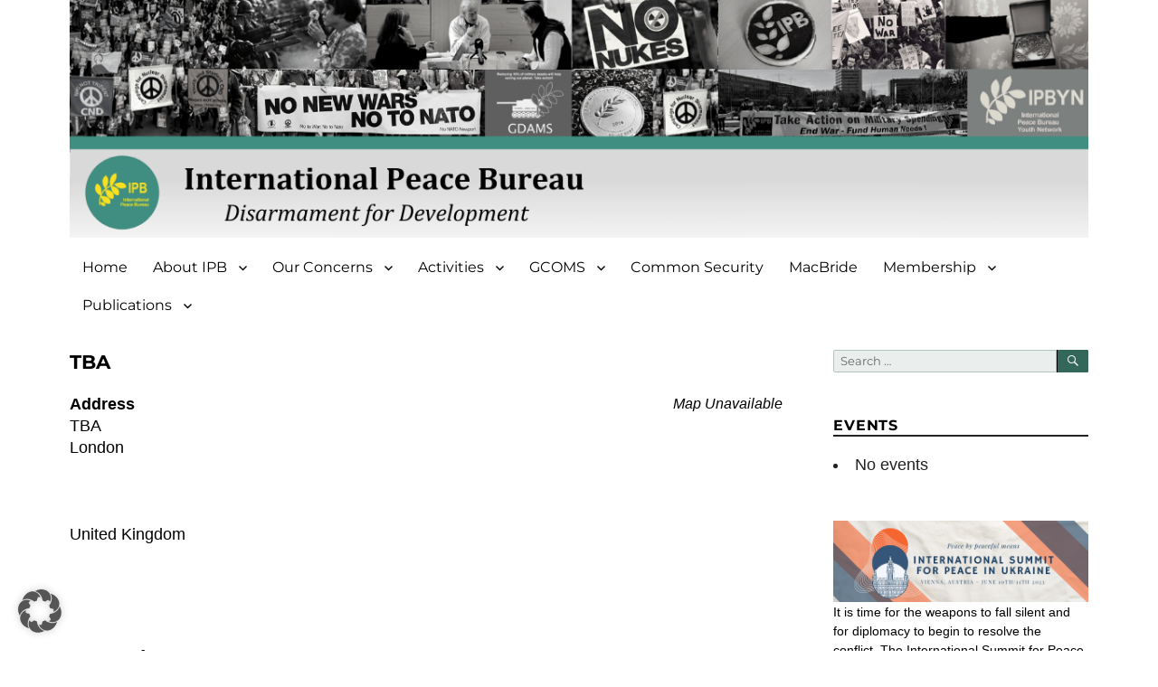

--- FILE ---
content_type: text/html; charset=UTF-8
request_url: https://ipb.org/locations/tba-5/
body_size: 14054
content:
<!DOCTYPE html>
<html lang="en-US" class="no-js">
<head>
	<meta charset="UTF-8">
	<meta name="viewport" content="width=device-width, initial-scale=1">
	<link rel="profile" href="https://gmpg.org/xfn/11">
		<script>
(function(html){html.className = html.className.replace(/\bno-js\b/,'js')})(document.documentElement);
//# sourceURL=twentysixteen_javascript_detection
</script>
<title>TBA &#8211; IPB &#8211; International Peace Bureau</title>
<meta name='robots' content='max-image-preview:large' />
<link rel="alternate" type="application/rss+xml" title="IPB - International Peace Bureau &raquo; Feed" href="https://ipb.org/feed/" />
<link rel="alternate" type="application/rss+xml" title="IPB - International Peace Bureau &raquo; Comments Feed" href="https://ipb.org/comments/feed/" />
<link rel="alternate" title="oEmbed (JSON)" type="application/json+oembed" href="https://ipb.org/wp-json/oembed/1.0/embed?url=https%3A%2F%2Fipb.org%2Flocations%2Ftba-5%2F" />
<link rel="alternate" title="oEmbed (XML)" type="text/xml+oembed" href="https://ipb.org/wp-json/oembed/1.0/embed?url=https%3A%2F%2Fipb.org%2Flocations%2Ftba-5%2F&#038;format=xml" />
<style id='wp-img-auto-sizes-contain-inline-css'>
img:is([sizes=auto i],[sizes^="auto," i]){contain-intrinsic-size:3000px 1500px}
/*# sourceURL=wp-img-auto-sizes-contain-inline-css */
</style>
<style id='wp-block-library-inline-css'>
:root{--wp-block-synced-color:#7a00df;--wp-block-synced-color--rgb:122,0,223;--wp-bound-block-color:var(--wp-block-synced-color);--wp-editor-canvas-background:#ddd;--wp-admin-theme-color:#007cba;--wp-admin-theme-color--rgb:0,124,186;--wp-admin-theme-color-darker-10:#006ba1;--wp-admin-theme-color-darker-10--rgb:0,107,160.5;--wp-admin-theme-color-darker-20:#005a87;--wp-admin-theme-color-darker-20--rgb:0,90,135;--wp-admin-border-width-focus:2px}@media (min-resolution:192dpi){:root{--wp-admin-border-width-focus:1.5px}}.wp-element-button{cursor:pointer}:root .has-very-light-gray-background-color{background-color:#eee}:root .has-very-dark-gray-background-color{background-color:#313131}:root .has-very-light-gray-color{color:#eee}:root .has-very-dark-gray-color{color:#313131}:root .has-vivid-green-cyan-to-vivid-cyan-blue-gradient-background{background:linear-gradient(135deg,#00d084,#0693e3)}:root .has-purple-crush-gradient-background{background:linear-gradient(135deg,#34e2e4,#4721fb 50%,#ab1dfe)}:root .has-hazy-dawn-gradient-background{background:linear-gradient(135deg,#faaca8,#dad0ec)}:root .has-subdued-olive-gradient-background{background:linear-gradient(135deg,#fafae1,#67a671)}:root .has-atomic-cream-gradient-background{background:linear-gradient(135deg,#fdd79a,#004a59)}:root .has-nightshade-gradient-background{background:linear-gradient(135deg,#330968,#31cdcf)}:root .has-midnight-gradient-background{background:linear-gradient(135deg,#020381,#2874fc)}:root{--wp--preset--font-size--normal:16px;--wp--preset--font-size--huge:42px}.has-regular-font-size{font-size:1em}.has-larger-font-size{font-size:2.625em}.has-normal-font-size{font-size:var(--wp--preset--font-size--normal)}.has-huge-font-size{font-size:var(--wp--preset--font-size--huge)}.has-text-align-center{text-align:center}.has-text-align-left{text-align:left}.has-text-align-right{text-align:right}.has-fit-text{white-space:nowrap!important}#end-resizable-editor-section{display:none}.aligncenter{clear:both}.items-justified-left{justify-content:flex-start}.items-justified-center{justify-content:center}.items-justified-right{justify-content:flex-end}.items-justified-space-between{justify-content:space-between}.screen-reader-text{border:0;clip-path:inset(50%);height:1px;margin:-1px;overflow:hidden;padding:0;position:absolute;width:1px;word-wrap:normal!important}.screen-reader-text:focus{background-color:#ddd;clip-path:none;color:#444;display:block;font-size:1em;height:auto;left:5px;line-height:normal;padding:15px 23px 14px;text-decoration:none;top:5px;width:auto;z-index:100000}html :where(.has-border-color){border-style:solid}html :where([style*=border-top-color]){border-top-style:solid}html :where([style*=border-right-color]){border-right-style:solid}html :where([style*=border-bottom-color]){border-bottom-style:solid}html :where([style*=border-left-color]){border-left-style:solid}html :where([style*=border-width]){border-style:solid}html :where([style*=border-top-width]){border-top-style:solid}html :where([style*=border-right-width]){border-right-style:solid}html :where([style*=border-bottom-width]){border-bottom-style:solid}html :where([style*=border-left-width]){border-left-style:solid}html :where(img[class*=wp-image-]){height:auto;max-width:100%}:where(figure){margin:0 0 1em}html :where(.is-position-sticky){--wp-admin--admin-bar--position-offset:var(--wp-admin--admin-bar--height,0px)}@media screen and (max-width:600px){html :where(.is-position-sticky){--wp-admin--admin-bar--position-offset:0px}}

/*# sourceURL=wp-block-library-inline-css */
</style><style id='global-styles-inline-css'>
:root{--wp--preset--aspect-ratio--square: 1;--wp--preset--aspect-ratio--4-3: 4/3;--wp--preset--aspect-ratio--3-4: 3/4;--wp--preset--aspect-ratio--3-2: 3/2;--wp--preset--aspect-ratio--2-3: 2/3;--wp--preset--aspect-ratio--16-9: 16/9;--wp--preset--aspect-ratio--9-16: 9/16;--wp--preset--color--black: #000000;--wp--preset--color--cyan-bluish-gray: #abb8c3;--wp--preset--color--white: #fff;--wp--preset--color--pale-pink: #f78da7;--wp--preset--color--vivid-red: #cf2e2e;--wp--preset--color--luminous-vivid-orange: #ff6900;--wp--preset--color--luminous-vivid-amber: #fcb900;--wp--preset--color--light-green-cyan: #7bdcb5;--wp--preset--color--vivid-green-cyan: #00d084;--wp--preset--color--pale-cyan-blue: #8ed1fc;--wp--preset--color--vivid-cyan-blue: #0693e3;--wp--preset--color--vivid-purple: #9b51e0;--wp--preset--color--dark-gray: #1a1a1a;--wp--preset--color--medium-gray: #686868;--wp--preset--color--light-gray: #e5e5e5;--wp--preset--color--blue-gray: #4d545c;--wp--preset--color--bright-blue: #007acc;--wp--preset--color--light-blue: #9adffd;--wp--preset--color--dark-brown: #402b30;--wp--preset--color--medium-brown: #774e24;--wp--preset--color--dark-red: #640c1f;--wp--preset--color--bright-red: #ff675f;--wp--preset--color--yellow: #ffef8e;--wp--preset--gradient--vivid-cyan-blue-to-vivid-purple: linear-gradient(135deg,rgb(6,147,227) 0%,rgb(155,81,224) 100%);--wp--preset--gradient--light-green-cyan-to-vivid-green-cyan: linear-gradient(135deg,rgb(122,220,180) 0%,rgb(0,208,130) 100%);--wp--preset--gradient--luminous-vivid-amber-to-luminous-vivid-orange: linear-gradient(135deg,rgb(252,185,0) 0%,rgb(255,105,0) 100%);--wp--preset--gradient--luminous-vivid-orange-to-vivid-red: linear-gradient(135deg,rgb(255,105,0) 0%,rgb(207,46,46) 100%);--wp--preset--gradient--very-light-gray-to-cyan-bluish-gray: linear-gradient(135deg,rgb(238,238,238) 0%,rgb(169,184,195) 100%);--wp--preset--gradient--cool-to-warm-spectrum: linear-gradient(135deg,rgb(74,234,220) 0%,rgb(151,120,209) 20%,rgb(207,42,186) 40%,rgb(238,44,130) 60%,rgb(251,105,98) 80%,rgb(254,248,76) 100%);--wp--preset--gradient--blush-light-purple: linear-gradient(135deg,rgb(255,206,236) 0%,rgb(152,150,240) 100%);--wp--preset--gradient--blush-bordeaux: linear-gradient(135deg,rgb(254,205,165) 0%,rgb(254,45,45) 50%,rgb(107,0,62) 100%);--wp--preset--gradient--luminous-dusk: linear-gradient(135deg,rgb(255,203,112) 0%,rgb(199,81,192) 50%,rgb(65,88,208) 100%);--wp--preset--gradient--pale-ocean: linear-gradient(135deg,rgb(255,245,203) 0%,rgb(182,227,212) 50%,rgb(51,167,181) 100%);--wp--preset--gradient--electric-grass: linear-gradient(135deg,rgb(202,248,128) 0%,rgb(113,206,126) 100%);--wp--preset--gradient--midnight: linear-gradient(135deg,rgb(2,3,129) 0%,rgb(40,116,252) 100%);--wp--preset--font-size--small: 13px;--wp--preset--font-size--medium: 20px;--wp--preset--font-size--large: 36px;--wp--preset--font-size--x-large: 42px;--wp--preset--spacing--20: 0.44rem;--wp--preset--spacing--30: 0.67rem;--wp--preset--spacing--40: 1rem;--wp--preset--spacing--50: 1.5rem;--wp--preset--spacing--60: 2.25rem;--wp--preset--spacing--70: 3.38rem;--wp--preset--spacing--80: 5.06rem;--wp--preset--shadow--natural: 6px 6px 9px rgba(0, 0, 0, 0.2);--wp--preset--shadow--deep: 12px 12px 50px rgba(0, 0, 0, 0.4);--wp--preset--shadow--sharp: 6px 6px 0px rgba(0, 0, 0, 0.2);--wp--preset--shadow--outlined: 6px 6px 0px -3px rgb(255, 255, 255), 6px 6px rgb(0, 0, 0);--wp--preset--shadow--crisp: 6px 6px 0px rgb(0, 0, 0);}:where(.is-layout-flex){gap: 0.5em;}:where(.is-layout-grid){gap: 0.5em;}body .is-layout-flex{display: flex;}.is-layout-flex{flex-wrap: wrap;align-items: center;}.is-layout-flex > :is(*, div){margin: 0;}body .is-layout-grid{display: grid;}.is-layout-grid > :is(*, div){margin: 0;}:where(.wp-block-columns.is-layout-flex){gap: 2em;}:where(.wp-block-columns.is-layout-grid){gap: 2em;}:where(.wp-block-post-template.is-layout-flex){gap: 1.25em;}:where(.wp-block-post-template.is-layout-grid){gap: 1.25em;}.has-black-color{color: var(--wp--preset--color--black) !important;}.has-cyan-bluish-gray-color{color: var(--wp--preset--color--cyan-bluish-gray) !important;}.has-white-color{color: var(--wp--preset--color--white) !important;}.has-pale-pink-color{color: var(--wp--preset--color--pale-pink) !important;}.has-vivid-red-color{color: var(--wp--preset--color--vivid-red) !important;}.has-luminous-vivid-orange-color{color: var(--wp--preset--color--luminous-vivid-orange) !important;}.has-luminous-vivid-amber-color{color: var(--wp--preset--color--luminous-vivid-amber) !important;}.has-light-green-cyan-color{color: var(--wp--preset--color--light-green-cyan) !important;}.has-vivid-green-cyan-color{color: var(--wp--preset--color--vivid-green-cyan) !important;}.has-pale-cyan-blue-color{color: var(--wp--preset--color--pale-cyan-blue) !important;}.has-vivid-cyan-blue-color{color: var(--wp--preset--color--vivid-cyan-blue) !important;}.has-vivid-purple-color{color: var(--wp--preset--color--vivid-purple) !important;}.has-black-background-color{background-color: var(--wp--preset--color--black) !important;}.has-cyan-bluish-gray-background-color{background-color: var(--wp--preset--color--cyan-bluish-gray) !important;}.has-white-background-color{background-color: var(--wp--preset--color--white) !important;}.has-pale-pink-background-color{background-color: var(--wp--preset--color--pale-pink) !important;}.has-vivid-red-background-color{background-color: var(--wp--preset--color--vivid-red) !important;}.has-luminous-vivid-orange-background-color{background-color: var(--wp--preset--color--luminous-vivid-orange) !important;}.has-luminous-vivid-amber-background-color{background-color: var(--wp--preset--color--luminous-vivid-amber) !important;}.has-light-green-cyan-background-color{background-color: var(--wp--preset--color--light-green-cyan) !important;}.has-vivid-green-cyan-background-color{background-color: var(--wp--preset--color--vivid-green-cyan) !important;}.has-pale-cyan-blue-background-color{background-color: var(--wp--preset--color--pale-cyan-blue) !important;}.has-vivid-cyan-blue-background-color{background-color: var(--wp--preset--color--vivid-cyan-blue) !important;}.has-vivid-purple-background-color{background-color: var(--wp--preset--color--vivid-purple) !important;}.has-black-border-color{border-color: var(--wp--preset--color--black) !important;}.has-cyan-bluish-gray-border-color{border-color: var(--wp--preset--color--cyan-bluish-gray) !important;}.has-white-border-color{border-color: var(--wp--preset--color--white) !important;}.has-pale-pink-border-color{border-color: var(--wp--preset--color--pale-pink) !important;}.has-vivid-red-border-color{border-color: var(--wp--preset--color--vivid-red) !important;}.has-luminous-vivid-orange-border-color{border-color: var(--wp--preset--color--luminous-vivid-orange) !important;}.has-luminous-vivid-amber-border-color{border-color: var(--wp--preset--color--luminous-vivid-amber) !important;}.has-light-green-cyan-border-color{border-color: var(--wp--preset--color--light-green-cyan) !important;}.has-vivid-green-cyan-border-color{border-color: var(--wp--preset--color--vivid-green-cyan) !important;}.has-pale-cyan-blue-border-color{border-color: var(--wp--preset--color--pale-cyan-blue) !important;}.has-vivid-cyan-blue-border-color{border-color: var(--wp--preset--color--vivid-cyan-blue) !important;}.has-vivid-purple-border-color{border-color: var(--wp--preset--color--vivid-purple) !important;}.has-vivid-cyan-blue-to-vivid-purple-gradient-background{background: var(--wp--preset--gradient--vivid-cyan-blue-to-vivid-purple) !important;}.has-light-green-cyan-to-vivid-green-cyan-gradient-background{background: var(--wp--preset--gradient--light-green-cyan-to-vivid-green-cyan) !important;}.has-luminous-vivid-amber-to-luminous-vivid-orange-gradient-background{background: var(--wp--preset--gradient--luminous-vivid-amber-to-luminous-vivid-orange) !important;}.has-luminous-vivid-orange-to-vivid-red-gradient-background{background: var(--wp--preset--gradient--luminous-vivid-orange-to-vivid-red) !important;}.has-very-light-gray-to-cyan-bluish-gray-gradient-background{background: var(--wp--preset--gradient--very-light-gray-to-cyan-bluish-gray) !important;}.has-cool-to-warm-spectrum-gradient-background{background: var(--wp--preset--gradient--cool-to-warm-spectrum) !important;}.has-blush-light-purple-gradient-background{background: var(--wp--preset--gradient--blush-light-purple) !important;}.has-blush-bordeaux-gradient-background{background: var(--wp--preset--gradient--blush-bordeaux) !important;}.has-luminous-dusk-gradient-background{background: var(--wp--preset--gradient--luminous-dusk) !important;}.has-pale-ocean-gradient-background{background: var(--wp--preset--gradient--pale-ocean) !important;}.has-electric-grass-gradient-background{background: var(--wp--preset--gradient--electric-grass) !important;}.has-midnight-gradient-background{background: var(--wp--preset--gradient--midnight) !important;}.has-small-font-size{font-size: var(--wp--preset--font-size--small) !important;}.has-medium-font-size{font-size: var(--wp--preset--font-size--medium) !important;}.has-large-font-size{font-size: var(--wp--preset--font-size--large) !important;}.has-x-large-font-size{font-size: var(--wp--preset--font-size--x-large) !important;}
/*# sourceURL=global-styles-inline-css */
</style>

<style id='classic-theme-styles-inline-css'>
/*! This file is auto-generated */
.wp-block-button__link{color:#fff;background-color:#32373c;border-radius:9999px;box-shadow:none;text-decoration:none;padding:calc(.667em + 2px) calc(1.333em + 2px);font-size:1.125em}.wp-block-file__button{background:#32373c;color:#fff;text-decoration:none}
/*# sourceURL=/wp-includes/css/classic-themes.min.css */
</style>
<link rel='stylesheet' id='awsm-ead-public-css' href='https://ipb.org/wp-content/plugins/embed-any-document/css/embed-public.min.css?ver=2.7.12' media='all' />
<link rel='stylesheet' id='contact-form-7-css' href='https://ipb.org/wp-content/plugins/contact-form-7/includes/css/styles.css?ver=6.1.4' media='all' />
<link rel='stylesheet' id='dedo-css-css' href='https://ipb.org/wp-content/plugins/delightful-downloads-off/assets/css/delightful-downloads.min.css?ver=1.6.6' media='all' />
<link rel='stylesheet' id='events-manager-css' href='https://ipb.org/wp-content/plugins/events-manager/includes/css/events-manager.min.css?ver=7.2.3.1' media='all' />
<style id='events-manager-inline-css'>
body .em { --font-family : inherit; --font-weight : inherit; --font-size : 1em; --line-height : inherit; }
/*# sourceURL=events-manager-inline-css */
</style>
<link rel='stylesheet' id='rt-fontawsome-css' href='https://ipb.org/wp-content/plugins/the-post-grid/assets/vendor/font-awesome/css/font-awesome.min.css?ver=7.8.8' media='all' />
<link rel='stylesheet' id='rt-tpg-css' href='https://ipb.org/wp-content/plugins/the-post-grid/assets/css/thepostgrid.min.css?ver=7.8.8' media='all' />
<link rel='stylesheet' id='parent-style-css' href='https://ipb.org/wp-content/themes/twentysixteen/style.css?ver=2f2926e2946922f38ad5636897399436' media='all' />
<link rel='stylesheet' id='child-style-css' href='https://ipb.org/wp-content/themes/ipb/style.css?ver=2f2926e2946922f38ad5636897399436' media='all' />
<link rel='stylesheet' id='twentysixteen-fonts-css' href='https://ipb.org/wp-content/themes/twentysixteen/fonts/merriweather-plus-montserrat-plus-inconsolata.css?ver=20230328' media='all' />
<link rel='stylesheet' id='genericons-css' href='https://ipb.org/wp-content/themes/twentysixteen/genericons/genericons.css?ver=20251101' media='all' />
<link rel='stylesheet' id='twentysixteen-style-css' href='https://ipb.org/wp-content/themes/ipb/style.css?ver=20251202' media='all' />
<style id='twentysixteen-style-inline-css'>

		/* Custom Link Color */
		.menu-toggle:hover,
		.menu-toggle:focus,
		a,
		.main-navigation a:hover,
		.main-navigation a:focus,
		.dropdown-toggle:hover,
		.dropdown-toggle:focus,
		.social-navigation a:hover:before,
		.social-navigation a:focus:before,
		.post-navigation a:hover .post-title,
		.post-navigation a:focus .post-title,
		.tagcloud a:hover,
		.tagcloud a:focus,
		.site-branding .site-title a:hover,
		.site-branding .site-title a:focus,
		.entry-title a:hover,
		.entry-title a:focus,
		.entry-footer a:hover,
		.entry-footer a:focus,
		.comment-metadata a:hover,
		.comment-metadata a:focus,
		.pingback .comment-edit-link:hover,
		.pingback .comment-edit-link:focus,
		.comment-reply-link,
		.comment-reply-link:hover,
		.comment-reply-link:focus,
		.required,
		.site-info a:hover,
		.site-info a:focus {
			color: #408e81;
		}

		mark,
		ins,
		button:hover,
		button:focus,
		input[type="button"]:hover,
		input[type="button"]:focus,
		input[type="reset"]:hover,
		input[type="reset"]:focus,
		input[type="submit"]:hover,
		input[type="submit"]:focus,
		.pagination .prev:hover,
		.pagination .prev:focus,
		.pagination .next:hover,
		.pagination .next:focus,
		.widget_calendar tbody a,
		.page-links a:hover,
		.page-links a:focus {
			background-color: #408e81;
		}

		input[type="date"]:focus,
		input[type="time"]:focus,
		input[type="datetime-local"]:focus,
		input[type="week"]:focus,
		input[type="month"]:focus,
		input[type="text"]:focus,
		input[type="email"]:focus,
		input[type="url"]:focus,
		input[type="password"]:focus,
		input[type="search"]:focus,
		input[type="tel"]:focus,
		input[type="number"]:focus,
		textarea:focus,
		.tagcloud a:hover,
		.tagcloud a:focus,
		.menu-toggle:hover,
		.menu-toggle:focus {
			border-color: #408e81;
		}

		@media screen and (min-width: 56.875em) {
			.main-navigation li:hover > a,
			.main-navigation li.focus > a {
				color: #408e81;
			}
		}
	

		/* Custom Main Text Color */
		body,
		blockquote cite,
		blockquote small,
		.main-navigation a,
		.menu-toggle,
		.dropdown-toggle,
		.social-navigation a,
		.post-navigation a,
		.pagination a:hover,
		.pagination a:focus,
		.widget-title a,
		.site-branding .site-title a,
		.entry-title a,
		.page-links > .page-links-title,
		.comment-author,
		.comment-reply-title small a:hover,
		.comment-reply-title small a:focus {
			color: #000000;
		}

		blockquote,
		.menu-toggle.toggled-on,
		.menu-toggle.toggled-on:hover,
		.menu-toggle.toggled-on:focus,
		.post-navigation,
		.post-navigation div + div,
		.pagination,
		.widget,
		.page-header,
		.page-links a,
		.comments-title,
		.comment-reply-title {
			border-color: #000000;
		}

		button,
		button[disabled]:hover,
		button[disabled]:focus,
		input[type="button"],
		input[type="button"][disabled]:hover,
		input[type="button"][disabled]:focus,
		input[type="reset"],
		input[type="reset"][disabled]:hover,
		input[type="reset"][disabled]:focus,
		input[type="submit"],
		input[type="submit"][disabled]:hover,
		input[type="submit"][disabled]:focus,
		.menu-toggle.toggled-on,
		.menu-toggle.toggled-on:hover,
		.menu-toggle.toggled-on:focus,
		.pagination:before,
		.pagination:after,
		.pagination .prev,
		.pagination .next,
		.page-links a {
			background-color: #000000;
		}

		/* Border Color */
		fieldset,
		pre,
		abbr,
		acronym,
		table,
		th,
		td,
		input[type="date"],
		input[type="time"],
		input[type="datetime-local"],
		input[type="week"],
		input[type="month"],
		input[type="text"],
		input[type="email"],
		input[type="url"],
		input[type="password"],
		input[type="search"],
		input[type="tel"],
		input[type="number"],
		textarea,
		.main-navigation li,
		.main-navigation .primary-menu,
		.menu-toggle,
		.dropdown-toggle:after,
		.social-navigation a,
		.image-navigation,
		.comment-navigation,
		.tagcloud a,
		.entry-content,
		.entry-summary,
		.page-links a,
		.page-links > span,
		.comment-list article,
		.comment-list .pingback,
		.comment-list .trackback,
		.comment-reply-link,
		.no-comments,
		.widecolumn .mu_register .mu_alert {
			border-color: rgba( 0, 0, 0, 0.2);
		}

		hr,
		code {
			background-color: rgba( 0, 0, 0, 0.2);
		}

		@media screen and (min-width: 56.875em) {
			.main-navigation ul ul,
			.main-navigation ul ul li {
				border-color: rgba( 0, 0, 0, 0.2);
			}

			.main-navigation ul ul:before {
				border-top-color: rgba( 0, 0, 0, 0.2);
				border-bottom-color: rgba( 0, 0, 0, 0.2);
			}
		}
	
/*# sourceURL=twentysixteen-style-inline-css */
</style>
<link rel='stylesheet' id='twentysixteen-block-style-css' href='https://ipb.org/wp-content/themes/twentysixteen/css/blocks.css?ver=20240817' media='all' />
<link rel='stylesheet' id='newsletter-css' href='https://ipb.org/wp-content/plugins/newsletter/style.css?ver=9.1.0' media='all' />
<link rel='stylesheet' id='borlabs-cookie-custom-css' href='https://ipb.org/wp-content/cache/borlabs-cookie/1/borlabs-cookie-1-en.css?ver=3.3.23-44' media='all' />
<script src="https://ipb.org/wp-includes/js/jquery/jquery.min.js?ver=3.7.1" id="jquery-core-js"></script>
<script src="https://ipb.org/wp-includes/js/jquery/jquery-migrate.min.js?ver=3.4.1" id="jquery-migrate-js"></script>
<script src="https://ipb.org/wp-includes/js/jquery/ui/core.min.js?ver=1.13.3" id="jquery-ui-core-js"></script>
<script src="https://ipb.org/wp-includes/js/jquery/ui/mouse.min.js?ver=1.13.3" id="jquery-ui-mouse-js"></script>
<script src="https://ipb.org/wp-includes/js/jquery/ui/sortable.min.js?ver=1.13.3" id="jquery-ui-sortable-js"></script>
<script src="https://ipb.org/wp-includes/js/jquery/ui/datepicker.min.js?ver=1.13.3" id="jquery-ui-datepicker-js"></script>
<script id="jquery-ui-datepicker-js-after">
jQuery(function(jQuery){jQuery.datepicker.setDefaults({"closeText":"Close","currentText":"Today","monthNames":["January","February","March","April","May","June","July","August","September","October","November","December"],"monthNamesShort":["Jan","Feb","Mar","Apr","May","Jun","Jul","Aug","Sep","Oct","Nov","Dec"],"nextText":"Next","prevText":"Previous","dayNames":["Sunday","Monday","Tuesday","Wednesday","Thursday","Friday","Saturday"],"dayNamesShort":["Sun","Mon","Tue","Wed","Thu","Fri","Sat"],"dayNamesMin":["S","M","T","W","T","F","S"],"dateFormat":"MM d, yy","firstDay":1,"isRTL":false});});
//# sourceURL=jquery-ui-datepicker-js-after
</script>
<script src="https://ipb.org/wp-includes/js/jquery/ui/resizable.min.js?ver=1.13.3" id="jquery-ui-resizable-js"></script>
<script src="https://ipb.org/wp-includes/js/jquery/ui/draggable.min.js?ver=1.13.3" id="jquery-ui-draggable-js"></script>
<script src="https://ipb.org/wp-includes/js/jquery/ui/controlgroup.min.js?ver=1.13.3" id="jquery-ui-controlgroup-js"></script>
<script src="https://ipb.org/wp-includes/js/jquery/ui/checkboxradio.min.js?ver=1.13.3" id="jquery-ui-checkboxradio-js"></script>
<script src="https://ipb.org/wp-includes/js/jquery/ui/button.min.js?ver=1.13.3" id="jquery-ui-button-js"></script>
<script src="https://ipb.org/wp-includes/js/jquery/ui/dialog.min.js?ver=1.13.3" id="jquery-ui-dialog-js"></script>
<script id="events-manager-js-extra">
var EM = {"ajaxurl":"https://ipb.org/wp-admin/admin-ajax.php","locationajaxurl":"https://ipb.org/wp-admin/admin-ajax.php?action=locations_search","firstDay":"1","locale":"en","dateFormat":"yy-mm-dd","ui_css":"https://ipb.org/wp-content/plugins/events-manager/includes/css/jquery-ui/build.min.css","show24hours":"0","is_ssl":"1","autocomplete_limit":"10","calendar":{"breakpoints":{"small":560,"medium":908,"large":false},"month_format":"M Y"},"phone":"","datepicker":{"format":"d/m/Y"},"search":{"breakpoints":{"small":650,"medium":850,"full":false}},"url":"https://ipb.org/wp-content/plugins/events-manager","assets":{"input.em-uploader":{"js":{"em-uploader":{"url":"https://ipb.org/wp-content/plugins/events-manager/includes/js/em-uploader.js?v=7.2.3.1","event":"em_uploader_ready"}}},".em-event-editor":{"js":{"event-editor":{"url":"https://ipb.org/wp-content/plugins/events-manager/includes/js/events-manager-event-editor.js?v=7.2.3.1","event":"em_event_editor_ready"}},"css":{"event-editor":"https://ipb.org/wp-content/plugins/events-manager/includes/css/events-manager-event-editor.min.css?v=7.2.3.1"}},".em-recurrence-sets, .em-timezone":{"js":{"luxon":{"url":"luxon/luxon.js?v=7.2.3.1","event":"em_luxon_ready"}}},".em-booking-form, #em-booking-form, .em-booking-recurring, .em-event-booking-form":{"js":{"em-bookings":{"url":"https://ipb.org/wp-content/plugins/events-manager/includes/js/bookingsform.js?v=7.2.3.1","event":"em_booking_form_js_loaded"}}},"#em-opt-archetypes":{"js":{"archetypes":"https://ipb.org/wp-content/plugins/events-manager/includes/js/admin-archetype-editor.js?v=7.2.3.1","archetypes_ms":"https://ipb.org/wp-content/plugins/events-manager/includes/js/admin-archetypes.js?v=7.2.3.1","qs":"qs/qs.js?v=7.2.3.1"}}},"cached":"1","bookingInProgress":"Please wait while the booking is being submitted.","tickets_save":"Save Ticket","bookingajaxurl":"https://ipb.org/wp-admin/admin-ajax.php","bookings_export_save":"Export Bookings","bookings_settings_save":"Save Settings","booking_delete":"Are you sure you want to delete?","booking_offset":"30","bookings":{"submit_button":{"text":{"default":"Send your booking","free":"Send your booking","payment":"Send your booking","processing":"Processing ..."}},"update_listener":""},"bb_full":"Sold Out","bb_book":"Book Now","bb_booking":"Booking...","bb_booked":"Booking Submitted","bb_error":"Booking Error. Try again?","bb_cancel":"Cancel","bb_canceling":"Canceling...","bb_cancelled":"Cancelled","bb_cancel_error":"Cancellation Error. Try again?","txt_search":"Search","txt_searching":"Searching...","txt_loading":"Loading..."};
//# sourceURL=events-manager-js-extra
</script>
<script src="https://ipb.org/wp-content/plugins/events-manager/includes/js/events-manager.js?ver=7.2.3.1" id="events-manager-js"></script>
<script id="twentysixteen-script-js-extra">
var screenReaderText = {"expand":"expand child menu","collapse":"collapse child menu"};
//# sourceURL=twentysixteen-script-js-extra
</script>
<script src="https://ipb.org/wp-content/themes/twentysixteen/js/functions.js?ver=20230629" id="twentysixteen-script-js" defer data-wp-strategy="defer"></script>
<script data-no-optimize="1" data-no-minify="1" data-cfasync="false" src="https://ipb.org/wp-content/cache/borlabs-cookie/1/borlabs-cookie-config-en.json.js?ver=3.3.23-46" id="borlabs-cookie-config-js"></script>
<script>
(function () {
    const originalDocumentAddEventListener = document.addEventListener;
    window.brlbsSimpleCloudflareTurnstileInitFunctions = [];
    document.addEventListener = function() {
        if (arguments[0] === 'DOMContentLoaded') {
            const fnString = arguments[1].toString();
            const fn = arguments[1];
            if (fnString.includes('window.cfturnstileElementorSettings') && fnString.includes('turnstile.render(\'#cf-turnstile-elementor-fallback-\'')) {
                window.brlbsSimpleCloudflareTurnstileInitFunctions.push(function() {
                    fn.bind(document).call();
                });
                document.addEventListener = originalDocumentAddEventListener;
                return;
            }
            if (fnString.includes('turnstile.')) {
                window.brlbsSimpleCloudflareTurnstileInitFunctions.push(function() {
                    fn.bind(document).call();
                });
                return;
            }
        }
        originalDocumentAddEventListener.call(document, ...arguments);
    }
})();
</script><link rel="https://api.w.org/" href="https://ipb.org/wp-json/" /><link rel="EditURI" type="application/rsd+xml" title="RSD" href="https://ipb.org/xmlrpc.php?rsd" />
<link rel="canonical" href="https://ipb.org/locations/tba-5/" />
        <style>
            :root {
                --tpg-primary-color: #0d6efd;
                --tpg-secondary-color: #0654c4;
                --tpg-primary-light: #c4d0ff
            }

                    </style>
				<style type="text/css" id="twentysixteen-header-css">
		.site-branding {
			margin: 0 auto 0 0;
		}

		.site-branding .site-title,
		.site-description {
			clip-path: inset(50%);
			position: absolute;
		}
		</style>
		<style id="custom-background-css">
body.custom-background { background-color: #ffffff; }
</style>
	<link rel="icon" href="https://ipb.org/wp-content/uploads/2025/08/cropped-c9864dae-4721-4fcb-a612-6db5b0250d3e-scaled-1-32x32.png" sizes="32x32" />
<link rel="icon" href="https://ipb.org/wp-content/uploads/2025/08/cropped-c9864dae-4721-4fcb-a612-6db5b0250d3e-scaled-1-192x192.png" sizes="192x192" />
<link rel="apple-touch-icon" href="https://ipb.org/wp-content/uploads/2025/08/cropped-c9864dae-4721-4fcb-a612-6db5b0250d3e-scaled-1-180x180.png" />
<meta name="msapplication-TileImage" content="https://ipb.org/wp-content/uploads/2025/08/cropped-c9864dae-4721-4fcb-a612-6db5b0250d3e-scaled-1-270x270.png" />
		<style id="wp-custom-css">
			/* sstoker - fix post layout */
@media screen and (min-width: 61.5625em) {
    body:not(.search-results) article:not(.type-page) .entry-content {
        float: none;
        width: 100%;
    }
}
		</style>
			
<!-- Matomo -->
<script>
  var _paq = window._paq = window._paq || [];
  /* tracker methods like "setCustomDimension" should be called before "trackPageView" */
  _paq.push(['trackPageView']);
  _paq.push(['enableLinkTracking']);
  (function() {
    var u="https://matomo.deepseacloud.de/";
    _paq.push(['setTrackerUrl', u+'matomo.php']);
    _paq.push(['setSiteId', '7']);
    var d=document, g=d.createElement('script'), s=d.getElementsByTagName('script')[0];
    g.async=true; g.src=u+'matomo.js'; s.parentNode.insertBefore(g,s);
  })();
</script>
<!-- End Matomo Code -->

</head>

<body data-rsssl=1 class="wp-singular location-template-default single single-location postid-3410 custom-background wp-embed-responsive wp-theme-twentysixteen wp-child-theme-ipb rttpg rttpg-7.8.8 radius-frontend rttpg-body-wrap rttpg-flaticon group-blog">

<div id="fb-root"></div>
<script data-borlabs-cookie-script-blocker-id='facebook-sdk' type='text/template'>(function(d, s, id) {
  var js, fjs = d.getElementsByTagName(s)[0];
  if (d.getElementById(id)) return;
  js = d.createElement(s); js.id = id;
  js.src = 'https://connect.facebook.net/de_DE/sdk.js#xfbml=1&version=v2.11';
  fjs.parentNode.insertBefore(js, fjs);
}(document, 'script', 'facebook-jssdk'));</script>

<div id="page" class="site">
	<div class="site-inner">
		<a class="skip-link screen-reader-text" href="#content">Skip to content</a>

		<header id="masthead" class="site-header" role="banner">
			<div class="site-header-main">
				<div class="site-branding">
					
											<p class="site-title"><a href="https://ipb.org/" rel="home">IPB &#8211; International Peace Bureau</a></p>
											<p class="site-description">IPB</p>
									</div><!-- .site-branding -->

											<div class="header-image">
					<a href="https://ipb.org/" rel="home">
						<img src="https://ipb.org/wp-content/uploads/2020/02/cropped-Website-Banner-Correct-Size.png" srcset="https://ipb.org/wp-content/uploads/2020/02/cropped-Website-Banner-Correct-Size-300x70.png 300w, https://ipb.org/wp-content/uploads/2020/02/cropped-Website-Banner-Correct-Size-768x179.png 768w, https://ipb.org/wp-content/uploads/2020/02/cropped-Website-Banner-Correct-Size-1024x239.png 1024w, https://ipb.org/wp-content/uploads/2020/02/cropped-Website-Banner-Correct-Size.png 1200w" sizes="(max-width: 709px) 85vw, (max-width: 909px) 81vw, (max-width: 1362px) 88vw, 1200px" width="1200" height="280" alt="IPB &#8211; International Peace Bureau">
					</a>
				</div><!-- .header-image -->
			

									<button id="menu-toggle" class="menu-toggle">Menu</button>

					<div id="site-header-menu" class="site-header-menu">
													<nav id="site-navigation" class="main-navigation" role="navigation" aria-label="Primary Menu">
								<div class="menu-main-menu-container"><ul id="menu-main-menu" class="primary-menu"><li id="menu-item-20" class="menu-item menu-item-type-post_type menu-item-object-page menu-item-home menu-item-20"><a href="https://ipb.org/">Home</a></li>
<li id="menu-item-25" class="menu-item menu-item-type-custom menu-item-object-custom menu-item-has-children menu-item-25"><a>About IPB</a>
<ul class="sub-menu">
	<li id="menu-item-2179" class="menu-item menu-item-type-post_type menu-item-object-page menu-item-2179"><a href="https://ipb.org/who-we-are/">Who we are</a></li>
	<li id="menu-item-1933" class="menu-item menu-item-type-taxonomy menu-item-object-category menu-item-1933"><a href="https://ipb.org/topics/what-we-do/">What we do</a></li>
	<li id="menu-item-76960" class="menu-item menu-item-type-post_type menu-item-object-page menu-item-76960"><a href="https://ipb.org/nobel-peace-prize/">Nobel Peace Prize</a></li>
	<li id="menu-item-5226" class="menu-item menu-item-type-post_type menu-item-object-page menu-item-5226"><a href="https://ipb.org/donate/">Donate</a></li>
	<li id="menu-item-588" class="menu-item menu-item-type-taxonomy menu-item-object-category menu-item-588"><a href="https://ipb.org/topics/history/">History</a></li>
	<li id="menu-item-589" class="menu-item menu-item-type-taxonomy menu-item-object-category menu-item-589"><a href="https://ipb.org/topics/structure/">Structure</a></li>
	<li id="menu-item-37" class="menu-item menu-item-type-post_type menu-item-object-page menu-item-37"><a href="https://ipb.org/ipb-constitution/">IPB constitution</a></li>
	<li id="menu-item-40" class="menu-item menu-item-type-post_type menu-item-object-page menu-item-40"><a href="https://ipb.org/language-policy/">Language Policy</a></li>
	<li id="menu-item-19" class="menu-item menu-item-type-post_type menu-item-object-page menu-item-19"><a href="https://ipb.org/contact/">Contact</a></li>
	<li id="menu-item-84" class="menu-item menu-item-type-post_type menu-item-object-page menu-item-84"><a href="https://ipb.org/volunteer/">Volunteer</a></li>
	<li id="menu-item-85" class="menu-item menu-item-type-post_type menu-item-object-page menu-item-85"><a href="https://ipb.org/?page_id=80">Vacancies</a></li>
</ul>
</li>
<li id="menu-item-1936" class="menu-item menu-item-type-custom menu-item-object-custom menu-item-has-children menu-item-1936"><a>Our Concerns</a>
<ul class="sub-menu">
	<li id="menu-item-2004" class="menu-item menu-item-type-post_type menu-item-object-page menu-item-2004"><a href="https://ipb.org/disarmament-for-development/">Disarmament for development</a></li>
	<li id="menu-item-76811" class="menu-item menu-item-type-post_type menu-item-object-page menu-item-76811"><a href="https://ipb.org/home/ipbs-work-ukrainian-war/">IPB’s work on the Ukrainian War</a></li>
	<li id="menu-item-77508" class="menu-item menu-item-type-taxonomy menu-item-object-category menu-item-has-children menu-item-77508"><a href="https://ipb.org/topics/peace-education/">Peace Education</a>
	<ul class="sub-menu">
		<li id="menu-item-77460" class="menu-item menu-item-type-post_type menu-item-object-page menu-item-77460"><a href="https://ipb.org/neutrality-in-the-21st-century/">Neutrality in the 21st Century and Why It Remains Relevant</a></li>
		<li id="menu-item-79627" class="menu-item menu-item-type-post_type menu-item-object-page menu-item-79627"><a href="https://ipb.org/peace-education/toxic-communication-in-activist-realities/">Peaceful Tools for Navigating Toxic Communication</a></li>
	</ul>
</li>
	<li id="menu-item-2107" class="menu-item menu-item-type-post_type menu-item-object-page menu-item-has-children menu-item-2107"><a href="https://ipb.org/weapons-munitions/">Weapons and their impact</a>
	<ul class="sub-menu">
		<li id="menu-item-2108" class="menu-item menu-item-type-post_type menu-item-object-page menu-item-2108"><a href="https://ipb.org/biological-and-toxin-weapons/">Biological and Toxin Weapons</a></li>
		<li id="menu-item-2110" class="menu-item menu-item-type-post_type menu-item-object-page menu-item-2110"><a href="https://ipb.org/chemical-weapons/">Chemical Weapons</a></li>
		<li id="menu-item-2114" class="menu-item menu-item-type-post_type menu-item-object-page menu-item-2114"><a href="https://ipb.org/conventional-weapons/">Conventional Weapons</a></li>
		<li id="menu-item-2118" class="menu-item menu-item-type-post_type menu-item-object-page menu-item-2118"><a href="https://ipb.org/explosive-remnants-of-war-cluster-munitions/">Explosive Remnants of War / Cluster Munitions</a></li>
		<li id="menu-item-2111" class="menu-item menu-item-type-post_type menu-item-object-page menu-item-2111"><a href="https://ipb.org/depleted-uranium/">Depleted Uranium</a></li>
		<li id="menu-item-2112" class="menu-item menu-item-type-post_type menu-item-object-page menu-item-2112"><a href="https://ipb.org/nuclear-weapons/">Nuclear Weapons</a></li>
		<li id="menu-item-2113" class="menu-item menu-item-type-post_type menu-item-object-page menu-item-2113"><a href="https://ipb.org/landmines/">Landmines</a></li>
		<li id="menu-item-2115" class="menu-item menu-item-type-post_type menu-item-object-page menu-item-2115"><a href="https://ipb.org/small-arms-and-light-weapons/">Small Arms and Light Weapons</a></li>
	</ul>
</li>
	<li id="menu-item-2170" class="menu-item menu-item-type-post_type menu-item-object-page menu-item-has-children menu-item-2170"><a href="https://ipb.org/a-range-of-related-issues/">A range of related issues</a>
	<ul class="sub-menu">
		<li id="menu-item-2120" class="menu-item menu-item-type-post_type menu-item-object-page menu-item-2120"><a href="https://ipb.org/gender-dimensions/">Gender Dimensions</a></li>
		<li id="menu-item-2116" class="menu-item menu-item-type-post_type menu-item-object-page menu-item-2116"><a href="https://ipb.org/environment-and-climate-change/">Environment and Climate Change</a></li>
		<li id="menu-item-2119" class="menu-item menu-item-type-post_type menu-item-object-page menu-item-2119"><a href="https://ipb.org/foreign-military-bases/">Foreign Military Bases</a></li>
		<li id="menu-item-2121" class="menu-item menu-item-type-post_type menu-item-object-page menu-item-2121"><a href="https://ipb.org/human-security/">Human Security</a></li>
		<li id="menu-item-2123" class="menu-item menu-item-type-post_type menu-item-object-page menu-item-2123"><a href="https://ipb.org/militarisation-of-aid/">Militarisation Of Aid</a></li>
		<li id="menu-item-2122" class="menu-item menu-item-type-post_type menu-item-object-page menu-item-2122"><a href="https://ipb.org/resource-conflicts/">Resource Conflicts</a></li>
	</ul>
</li>
	<li id="menu-item-1894" class="menu-item menu-item-type-post_type menu-item-object-page menu-item-has-children menu-item-1894"><a href="https://ipb.org/ipb-youth/">IPB Youth</a>
	<ul class="sub-menu">
		<li id="menu-item-3383" class="menu-item menu-item-type-post_type menu-item-object-page menu-item-3383"><a href="https://ipb.org/ipb-youth-network-conference/">IPB-ITUC World Youth Summit 2019</a></li>
	</ul>
</li>
</ul>
</li>
<li id="menu-item-1932" class="menu-item menu-item-type-custom menu-item-object-custom menu-item-has-children menu-item-1932"><a>Activities</a>
<ul class="sub-menu">
	<li id="menu-item-78727" class="menu-item menu-item-type-taxonomy menu-item-object-category menu-item-78727"><a href="https://ipb.org/topics/2025-activities/">2025 Activities</a></li>
	<li id="menu-item-77506" class="menu-item menu-item-type-taxonomy menu-item-object-category menu-item-77506"><a href="https://ipb.org/topics/2024-activities/">2024 Activities</a></li>
	<li id="menu-item-76577" class="menu-item menu-item-type-taxonomy menu-item-object-category menu-item-76577"><a href="https://ipb.org/topics/activities/2023-activities/">2023 Activities</a></li>
	<li id="menu-item-76562" class="menu-item menu-item-type-taxonomy menu-item-object-category menu-item-76562"><a href="https://ipb.org/topics/activities/2022-activities/">2022 Activities</a></li>
	<li id="menu-item-4737" class="menu-item menu-item-type-taxonomy menu-item-object-category menu-item-4737"><a href="https://ipb.org/topics/activities/2021-activities/">2021 Activities</a></li>
	<li id="menu-item-3830" class="menu-item menu-item-type-taxonomy menu-item-object-category menu-item-3830"><a href="https://ipb.org/topics/activities/2020-activities/">2020 Activities</a></li>
	<li id="menu-item-2953" class="menu-item menu-item-type-taxonomy menu-item-object-category menu-item-2953"><a href="https://ipb.org/topics/activities/2019-activities/">2019 Activities</a></li>
	<li id="menu-item-2315" class="menu-item menu-item-type-taxonomy menu-item-object-category menu-item-2315"><a href="https://ipb.org/topics/activities/2018-activities/">2018 Activities</a></li>
	<li id="menu-item-2150" class="menu-item menu-item-type-taxonomy menu-item-object-category menu-item-2150"><a href="https://ipb.org/topics/activities/2017-activities/">2017 Acitivities</a></li>
	<li id="menu-item-470" class="menu-item menu-item-type-taxonomy menu-item-object-category menu-item-470"><a href="https://ipb.org/topics/exhibitions/">Exhibitions</a></li>
</ul>
</li>
<li id="menu-item-1934" class="menu-item menu-item-type-custom menu-item-object-custom menu-item-has-children menu-item-1934"><a>GCOMS</a>
<ul class="sub-menu">
	<li id="menu-item-2002" class="menu-item menu-item-type-post_type menu-item-object-page menu-item-2002"><a href="https://ipb.org/global-campaign-on-military-spending/">Global Campaign on Military Spending</a></li>
	<li id="menu-item-1938" class="menu-item menu-item-type-post_type menu-item-object-page menu-item-1938"><a href="https://ipb.org/imbalance-between-development-and-defence-budgets/">Imbalance between development and defence budgets</a></li>
</ul>
</li>
<li id="menu-item-5026" class="menu-item menu-item-type-post_type menu-item-object-page menu-item-5026"><a href="https://ipb.org/common-security/">Common Security</a></li>
<li id="menu-item-1935" class="menu-item menu-item-type-post_type menu-item-object-page menu-item-1935"><a href="https://ipb.org/sean-macbride-peace-prize/">MacBride</a></li>
<li id="menu-item-41" class="menu-item menu-item-type-custom menu-item-object-custom menu-item-has-children menu-item-41"><a>Membership</a>
<ul class="sub-menu">
	<li id="menu-item-52" class="menu-item menu-item-type-post_type menu-item-object-page menu-item-52"><a href="https://ipb.org/why-become-a-member/">Why become a member</a></li>
	<li id="menu-item-1947" class="menu-item menu-item-type-post_type menu-item-object-page menu-item-1947"><a href="https://ipb.org/membership-application-forms/">Membership Application Forms</a></li>
	<li id="menu-item-1948" class="menu-item menu-item-type-post_type menu-item-object-page menu-item-1948"><a href="https://ipb.org/international-members/">International members</a></li>
	<li id="menu-item-56" class="menu-item menu-item-type-post_type menu-item-object-page menu-item-has-children menu-item-56"><a href="https://ipb.org/national-local-members/">National-Local Members (A – J)</a>
	<ul class="sub-menu">
		<li id="menu-item-1054" class="menu-item menu-item-type-post_type menu-item-object-page menu-item-1054"><a href="https://ipb.org/national-local-members-2/">National-Local Members (K – Z)</a></li>
	</ul>
</li>
</ul>
</li>
<li id="menu-item-57" class="menu-item menu-item-type-custom menu-item-object-custom menu-item-has-children menu-item-57"><a>Publications</a>
<ul class="sub-menu">
	<li id="menu-item-74" class="menu-item menu-item-type-post_type menu-item-object-page menu-item-74"><a href="https://ipb.org/newsletter-archive/">Newsletter Archive</a></li>
	<li id="menu-item-334" class="menu-item menu-item-type-taxonomy menu-item-object-category menu-item-334"><a href="https://ipb.org/topics/ipb-statements/">IPB Statements</a></li>
	<li id="menu-item-443" class="menu-item menu-item-type-taxonomy menu-item-object-category menu-item-443"><a href="https://ipb.org/topics/books/">Books</a></li>
	<li id="menu-item-454" class="menu-item menu-item-type-taxonomy menu-item-object-category menu-item-454"><a href="https://ipb.org/topics/studies/">Studies</a></li>
	<li id="menu-item-2153" class="menu-item menu-item-type-taxonomy menu-item-object-category menu-item-2153"><a href="https://ipb.org/topics/activity-reports/">Activity Reports</a></li>
	<li id="menu-item-482" class="menu-item menu-item-type-taxonomy menu-item-object-category menu-item-482"><a href="https://ipb.org/topics/multimedia/">Multimedia</a></li>
	<li id="menu-item-2097" class="menu-item menu-item-type-taxonomy menu-item-object-category menu-item-2097"><a href="https://ipb.org/topics/yesterdays-news/">Yesterdays´news</a></li>
	<li id="menu-item-72" class="menu-item menu-item-type-post_type menu-item-object-page menu-item-72"><a href="https://ipb.org/links/">Links</a></li>
</ul>
</li>
</ul></div>							</nav><!-- .main-navigation -->
						
													<nav id="social-navigation" class="social-navigation" role="navigation" aria-label="Social Links Menu">
								<div class="menu-social-links-container"><ul id="menu-social-links" class="social-links-menu"><li id="menu-item-1929" class="menu-item menu-item-type-custom menu-item-object-custom menu-item-1929"><a target="_blank" href="https://www.facebook.com/ipb1910"><span class="screen-reader-text">Facebook</span></a></li>
<li id="menu-item-1930" class="menu-item menu-item-type-custom menu-item-object-custom menu-item-1930"><a target="_blank" href="https://www.youtube.com/user/ipb1910"><span class="screen-reader-text">Youtube</span></a></li>
<li id="menu-item-1931" class="menu-item menu-item-type-custom menu-item-object-custom menu-item-1931"><a target="_blank" href="https://ipb.org/feed/"><span class="screen-reader-text">Feed</span></a></li>
</ul></div>							</nav><!-- .social-navigation -->
											</div><!-- .site-header-menu -->
							</div><!-- .site-header-main -->


		</header><!-- .site-header -->

		<div id="content" class="site-content">

<div id="primary" class="content-area">
	<main id="main" class="site-main">
		
<article id="post-3410" class="post-3410 location type-location status-publish hentry">
	<header class="entry-header">
		<h1 class="entry-title">TBA</h1>	</header><!-- .entry-header -->

	
	
	<div class="entry-content">
		<div class="em em-view-container" id="em-view-1498079034" data-view="location">
	<div class="em-item em-item-single em-location em-location-single em-location-60" id="em-location-1498079034" data-view-id="1498079034">
		<div style="float:right; margin:0px 0px 15px 15px;"><i>Map Unavailable</i></div>
<p>
	<strong>Address</strong><br/>
	TBA<br/>
	London<br/>
	<br/>
	<br/>
	<br/>
	United Kingdom
</p>
<br style="clear:both" />


<h3>Upcoming Events</h3>
<p>&lt;li&gt;No events in this location&lt;/li&gt;</p>	</div>
</div>	</div><!-- .entry-content -->

	<footer class="entry-footer">
					</footer><!-- .entry-footer -->
</article><!-- #post-3410 -->

	</main><!-- .site-main -->

	
</div><!-- .content-area -->


	<aside id="secondary" class="sidebar widget-area">
		<section id="search-2" class="widget widget_search">
<form role="search" method="get" class="search-form" action="https://ipb.org/">
	<label>
		<span class="screen-reader-text">
			Search for:		</span>
		<input type="search" class="search-field" placeholder="Search &hellip;" value="" name="s" />
	</label>
	<button type="submit" class="search-submit"><span class="screen-reader-text">
		Search	</span></button>
</form>
</section><section id="em_widget-2" class="widget widget_em_widget"><h2 class="widget-title">Events</h2><div class="em pixelbones em-list-widget em-events-widget"><li>No events</li></div></section><section id="custom_html-7" class="widget_text widget widget_custom_html"><div class="textwidget custom-html-widget"><a title="UkrainianWar" href="https://ipb.org/home/ipbs-work-ukrainian-war/"><img class="alignnone size-medium wp-image-194" src= https://ipb.org/wp-content/uploads/2023/06/Untitled-design.png alt="GCOMS" width="300" height="96" /> </a>
<small> It is time for the weapons to fall silent and for diplomacy to begin to resolve the conflict. The International Summit for Peace in Ukraine was the outcome of the work of IPB and many other civil society institutions. Click here to learn more about it.</small></div></section><section id="custom_html-11" class="widget_text widget widget_custom_html"><div class="textwidget custom-html-widget"><a title="UkrainianWar" href="/ipbs-work-ukrainian-war/"><img class="alignnone size-medium wp-image-194" src= https://ipb.org/wp-content/uploads/2023/01/Stop-the-War.png alt="GCOMS" width="300" height="96" /> </a>
<small>Learn more about IPB's activities, actions and work on the Russian invasion of Ukraine and the Ukrainian War since the 24th of February, 2022.</small></div></section><section id="custom_html-3" class="widget_text widget widget_custom_html"><div class="textwidget custom-html-widget"><a title="Donate" href="/donate/"><img class="alignnone size-medium wp-image-194" src="https://ipb.org/wp-content/uploads/2019/01/DONATE-1.png" alt="Donate Button" width="300" height="96" /></a>
<small>Note:  All donations are tax-deductible; IPB is a non-profit association registered under Swiss law.</small></div></section><section id="custom_html-5" class="widget_text widget widget_custom_html"><div class="textwidget custom-html-widget"><a title="GCOMS" href="/global-campaign-on-military-spending/"><img class="alignnone size-medium wp-image-194" src= https://ipb.org/wp-content/uploads/2019/03/Design-ohne-Titel-1.png alt="GCOMS" width="300" height="96" /> </a>
<small>Join and participate in IPB´s all year-round "Global Campaign on Military Spending" (GCOMS)</small></div></section><section id="custom_html-9" class="widget_text widget widget_custom_html"><h2 class="widget-title">SUBSCRIBE TO OUR NEWSLETTER</h2><div class="textwidget custom-html-widget"><a title="NEWSLETTER" href="https://ipb.org/newsletter/"><img class="alignnone size-medium wp-image-194" src= https://ipb.org/wp-content/uploads/2023/02/Be-a-part-of-our-Network-1.png alt="GCOMS" width="300" height="96" /> </a>
<center>When subscribing to our newsletter, you will get updates on the work that IPB and our member organizations are developing within their scope.</center></div></section><section id="custom_html-2" class="widget_text widget widget_custom_html"><div class="textwidget custom-html-widget"><div class="fb-page" data-href="https://www.facebook.com/ipb1910" data-tabs="timeline" data-height="660" data-small-header="true" data-adapt-container-width="true" data-hide-cover="false" data-show-facepile="false"><blockquote cite="https://www.facebook.com/ipb1910" class="fb-xfbml-parse-ignore"><a href="https://www.facebook.com/ipb1910">International Peace Bureau</a></blockquote></div></div></section>	</aside><!-- .sidebar .widget-area -->

		</div><!-- .site-content -->

		<footer id="colophon" class="site-footer" role="contentinfo">

							<nav class="social-navigation" role="navigation" aria-label="Footer Social Links Menu">
					<div class="menu-social-links-container"><ul id="menu-social-links-1" class="social-links-menu"><li class="menu-item menu-item-type-custom menu-item-object-custom menu-item-1929"><a target="_blank" href="https://www.facebook.com/ipb1910"><span class="screen-reader-text">Facebook</span></a></li>
<li class="menu-item menu-item-type-custom menu-item-object-custom menu-item-1930"><a target="_blank" href="https://www.youtube.com/user/ipb1910"><span class="screen-reader-text">Youtube</span></a></li>
<li class="menu-item menu-item-type-custom menu-item-object-custom menu-item-1931"><a target="_blank" href="https://ipb.org/feed/"><span class="screen-reader-text">Feed</span></a></li>
</ul></div>				</nav><!-- .social-navigation -->
			
    <div class="site-info">
        <address>&copy; 2012 - 2026 IPB &#8211; International Peace Bureau 
        </address>

		<div>
			<a href="/privacy-policy/" style="color:#fff;">Privacy Policy</a>
		</div>

    </div><!-- .site-info -->
</footer><!-- .site-footer -->
	</div><!-- .site-inner -->
</div><!-- .site -->

<script type="speculationrules">
{"prefetch":[{"source":"document","where":{"and":[{"href_matches":"/*"},{"not":{"href_matches":["/wp-*.php","/wp-admin/*","/wp-content/uploads/*","/wp-content/*","/wp-content/plugins/*","/wp-content/themes/ipb/*","/wp-content/themes/twentysixteen/*","/*\\?(.+)"]}},{"not":{"selector_matches":"a[rel~=\"nofollow\"]"}},{"not":{"selector_matches":".no-prefetch, .no-prefetch a"}}]},"eagerness":"conservative"}]}
</script>
		<script type="text/javascript">
			(function() {
				let targetObjectName = 'EM';
				if ( typeof window[targetObjectName] === 'object' && window[targetObjectName] !== null ) {
					Object.assign( window[targetObjectName], []);
				} else {
					console.warn( 'Could not merge extra data: window.' + targetObjectName + ' not found or not an object.' );
				}
			})();
		</script>
		<script type="importmap" id="wp-importmap">
{"imports":{"borlabs-cookie-core":"https://ipb.org/wp-content/plugins/borlabs-cookie/assets/javascript/borlabs-cookie.min.js?ver=3.3.23"}}
</script>
<script type="module" src="https://ipb.org/wp-content/plugins/borlabs-cookie/assets/javascript/borlabs-cookie.min.js?ver=3.3.23" id="borlabs-cookie-core-js-module" data-cfasync="false" data-no-minify="1" data-no-optimize="1"></script>
<script type="module" src="https://ipb.org/wp-content/plugins/borlabs-cookie/assets/javascript/borlabs-cookie-legacy-backward-compatibility.min.js?ver=3.3.23" id="borlabs-cookie-legacy-backward-compatibility-js-module"></script>
<!--googleoff: all--><div data-nosnippet data-borlabs-cookie-consent-required='true' id='BorlabsCookieBox'></div><div id='BorlabsCookieWidget' class='brlbs-cmpnt-container'></div><!--googleon: all--><script src="https://ipb.org/wp-content/plugins/embed-any-document/js/pdfobject.min.js?ver=2.7.12" id="awsm-ead-pdf-object-js"></script>
<script id="awsm-ead-public-js-extra">
var eadPublic = [];
//# sourceURL=awsm-ead-public-js-extra
</script>
<script src="https://ipb.org/wp-content/plugins/embed-any-document/js/embed-public.min.js?ver=2.7.12" id="awsm-ead-public-js"></script>
<script src="https://ipb.org/wp-includes/js/dist/hooks.min.js?ver=dd5603f07f9220ed27f1" id="wp-hooks-js"></script>
<script src="https://ipb.org/wp-includes/js/dist/i18n.min.js?ver=c26c3dc7bed366793375" id="wp-i18n-js"></script>
<script id="wp-i18n-js-after">
wp.i18n.setLocaleData( { 'text direction\u0004ltr': [ 'ltr' ] } );
//# sourceURL=wp-i18n-js-after
</script>
<script src="https://ipb.org/wp-content/plugins/contact-form-7/includes/swv/js/index.js?ver=6.1.4" id="swv-js"></script>
<script id="contact-form-7-js-before">
var wpcf7 = {
    "api": {
        "root": "https:\/\/ipb.org\/wp-json\/",
        "namespace": "contact-form-7\/v1"
    },
    "cached": 1
};
//# sourceURL=contact-form-7-js-before
</script>
<script src="https://ipb.org/wp-content/plugins/contact-form-7/includes/js/index.js?ver=6.1.4" id="contact-form-7-js"></script>
<script id="newsletter-js-extra">
var newsletter_data = {"action_url":"https://ipb.org/wp-admin/admin-ajax.php"};
//# sourceURL=newsletter-js-extra
</script>
<script src="https://ipb.org/wp-content/plugins/newsletter/main.js?ver=9.1.0" id="newsletter-js"></script>
<template id="brlbs-cmpnt-cb-template-contact-form-seven-recaptcha">
 <div class="brlbs-cmpnt-container brlbs-cmpnt-content-blocker brlbs-cmpnt-with-individual-styles" data-borlabs-cookie-content-blocker-id="contact-form-seven-recaptcha" data-borlabs-cookie-content=""><div class="brlbs-cmpnt-cb-preset-b brlbs-cmpnt-cb-cf7-recaptcha"> <div class="brlbs-cmpnt-cb-thumbnail" style="background-image: url('https://ipb.org/wp-content/uploads/borlabs-cookie/1/bct-google-recaptcha-main.png')"></div> <div class="brlbs-cmpnt-cb-main"> <div class="brlbs-cmpnt-cb-content"> <p class="brlbs-cmpnt-cb-description">You need to load content from <strong>reCAPTCHA</strong> to submit the form. Please note that doing so will share data with third-party providers.</p> <a class="brlbs-cmpnt-cb-provider-toggle" href="#" data-borlabs-cookie-show-provider-information role="button">More Information</a> </div> <div class="brlbs-cmpnt-cb-buttons"> <a class="brlbs-cmpnt-cb-btn" href="#" data-borlabs-cookie-unblock role="button">Unblock content</a> <a class="brlbs-cmpnt-cb-btn" href="#" data-borlabs-cookie-accept-service role="button" style="display: inherit">Accept required service and unblock content</a> </div> </div> </div></div>
</template>
<script>
(function() {
    if (!document.querySelector('script[data-borlabs-cookie-script-blocker-id="contact-form-seven-recaptcha"]')) {
        return;
    }

    const template = document.querySelector("#brlbs-cmpnt-cb-template-contact-form-seven-recaptcha");
    const formsToInsertBlocker = document.querySelectorAll('form.wpcf7-form');

    for (const form of formsToInsertBlocker) {
        const blocked = template.content.cloneNode(true).querySelector('.brlbs-cmpnt-container');
        form.after(blocked);

        const btn = form.querySelector('.wpcf7-submit')
        if (btn) {
            btn.disabled = true
        }
    }
})();
</script><template id="brlbs-cmpnt-cb-template-contact-form-seven-turnstile">
 <div class="brlbs-cmpnt-container brlbs-cmpnt-content-blocker brlbs-cmpnt-with-individual-styles" data-borlabs-cookie-content-blocker-id="contact-form-seven-turnstile" data-borlabs-cookie-content=""><div class="brlbs-cmpnt-cb-preset-b"> <div class="brlbs-cmpnt-cb-thumbnail" style="background-image: url('https://ipb.org/wp-content/uploads/borlabs-cookie/1/bct-cloudflare-turnstile-main.png')"></div> <div class="brlbs-cmpnt-cb-main"> <div class="brlbs-cmpnt-cb-content"> <p class="brlbs-cmpnt-cb-description">You are currently viewing a placeholder content from <strong>Turnstile</strong>. To access the actual content, click the button below. Please note that doing so will share data with third-party providers.</p> <a class="brlbs-cmpnt-cb-provider-toggle" href="#" data-borlabs-cookie-show-provider-information role="button">More Information</a> </div> <div class="brlbs-cmpnt-cb-buttons"> <a class="brlbs-cmpnt-cb-btn" href="#" data-borlabs-cookie-unblock role="button">Unblock content</a> <a class="brlbs-cmpnt-cb-btn" href="#" data-borlabs-cookie-accept-service role="button" style="display: inherit">Accept required service and unblock content</a> </div> </div> </div></div>
</template>
<script>
(function() {
    const template = document.querySelector("#brlbs-cmpnt-cb-template-contact-form-seven-turnstile");
    const divsToInsertBlocker = document.querySelectorAll('body:has(script[data-borlabs-cookie-script-blocker-id="contact-form-seven-turnstile"]) .wpcf7-turnstile');
    for (const div of divsToInsertBlocker) {
        const cb = template.content.cloneNode(true).querySelector('.brlbs-cmpnt-container');
        div.after(cb);

        const form = div.closest('.wpcf7-form');
        const btn = form?.querySelector('.wpcf7-submit');
        if (btn) {
            btn.disabled = true
        }
    }
})()
</script><template id="brlbs-cmpnt-cb-template-facebook-content-blocker">
 <div class="brlbs-cmpnt-container brlbs-cmpnt-content-blocker brlbs-cmpnt-with-individual-styles" data-borlabs-cookie-content-blocker-id="facebook-content-blocker" data-borlabs-cookie-content=""><div class="brlbs-cmpnt-cb-preset-b brlbs-cmpnt-cb-facebook"> <div class="brlbs-cmpnt-cb-thumbnail" style="background-image: url('https://ipb.org/wp-content/uploads/borlabs-cookie/1/cb-facebook-main.png')"></div> <div class="brlbs-cmpnt-cb-main"> <div class="brlbs-cmpnt-cb-content"> <p class="brlbs-cmpnt-cb-description">You are currently viewing a placeholder content from <strong>Facebook</strong>. To access the actual content, click the button below. Please note that doing so will share data with third-party providers.</p> <a class="brlbs-cmpnt-cb-provider-toggle" href="#" data-borlabs-cookie-show-provider-information role="button">More Information</a> </div> <div class="brlbs-cmpnt-cb-buttons"> <a class="brlbs-cmpnt-cb-btn" href="#" data-borlabs-cookie-unblock role="button">Unblock content</a> <a class="brlbs-cmpnt-cb-btn" href="#" data-borlabs-cookie-accept-service role="button" style="display: inherit">Accept required service and unblock content</a> </div> </div> </div></div>
</template>
<script>
(function() {
        const template = document.querySelector("#brlbs-cmpnt-cb-template-facebook-content-blocker");
        const divsToInsertBlocker = document.querySelectorAll('div.fb-video[data-href*="//www.facebook.com/"], div.fb-post[data-href*="//www.facebook.com/"]');
        for (const div of divsToInsertBlocker) {
            const blocked = template.content.cloneNode(true).querySelector('.brlbs-cmpnt-container');
            blocked.dataset.borlabsCookieContent = btoa(unescape(encodeURIComponent(div.outerHTML)));
            div.replaceWith(blocked);
        }
})()
</script><template id="brlbs-cmpnt-cb-template-instagram">
 <div class="brlbs-cmpnt-container brlbs-cmpnt-content-blocker brlbs-cmpnt-with-individual-styles" data-borlabs-cookie-content-blocker-id="instagram" data-borlabs-cookie-content=""><div class="brlbs-cmpnt-cb-preset-b brlbs-cmpnt-cb-instagram"> <div class="brlbs-cmpnt-cb-thumbnail" style="background-image: url('https://ipb.org/wp-content/uploads/borlabs-cookie/1/cb-instagram-main.png')"></div> <div class="brlbs-cmpnt-cb-main"> <div class="brlbs-cmpnt-cb-content"> <p class="brlbs-cmpnt-cb-description">You are currently viewing a placeholder content from <strong>Instagram</strong>. To access the actual content, click the button below. Please note that doing so will share data with third-party providers.</p> <a class="brlbs-cmpnt-cb-provider-toggle" href="#" data-borlabs-cookie-show-provider-information role="button">More Information</a> </div> <div class="brlbs-cmpnt-cb-buttons"> <a class="brlbs-cmpnt-cb-btn" href="#" data-borlabs-cookie-unblock role="button">Unblock content</a> <a class="brlbs-cmpnt-cb-btn" href="#" data-borlabs-cookie-accept-service role="button" style="display: inherit">Accept required service and unblock content</a> </div> </div> </div></div>
</template>
<script>
(function() {
    const template = document.querySelector("#brlbs-cmpnt-cb-template-instagram");
    const divsToInsertBlocker = document.querySelectorAll('blockquote.instagram-media[data-instgrm-permalink*="instagram.com/"],blockquote.instagram-media[data-instgrm-version]');
    for (const div of divsToInsertBlocker) {
        const blocked = template.content.cloneNode(true).querySelector('.brlbs-cmpnt-container');
        blocked.dataset.borlabsCookieContent = btoa(unescape(encodeURIComponent(div.outerHTML)));
        div.replaceWith(blocked);
    }
})()
</script><template id="brlbs-cmpnt-cb-template-simple-cloudflare-turnstile">
 <div class="brlbs-cmpnt-container brlbs-cmpnt-content-blocker brlbs-cmpnt-with-individual-styles" data-borlabs-cookie-content-blocker-id="simple-cloudflare-turnstile" data-borlabs-cookie-content=""><div class="brlbs-cmpnt-cb-preset-b brlbs-cmpnt-cb-simple-cloudflare-turnstile"> <div class="brlbs-cmpnt-cb-thumbnail" style="background-image: url('https://ipb.org/wp-content/uploads/borlabs-cookie/1/Cloudflare-Turnstile-main.png')"></div> <div class="brlbs-cmpnt-cb-main"> <div class="brlbs-cmpnt-cb-content"> <p class="brlbs-cmpnt-cb-description">You need to load content from <strong>Turnstile</strong> to submit the form. Please note that doing so will share data with third-party providers.</p> <a class="brlbs-cmpnt-cb-provider-toggle" href="#" data-borlabs-cookie-show-provider-information role="button">More Information</a> </div> <div class="brlbs-cmpnt-cb-buttons"> <a class="brlbs-cmpnt-cb-btn" href="#" data-borlabs-cookie-unblock role="button">Unblock content</a> <a class="brlbs-cmpnt-cb-btn" href="#" data-borlabs-cookie-accept-service role="button" style="display: inherit">Accept required service and unblock content</a> </div> </div> </div></div>
</template>
<script>
(function() {
    const template = document.querySelector("#brlbs-cmpnt-cb-template-simple-cloudflare-turnstile");
    if (template == null) {
        return;
    }
    const insertCbAndDisableSubmitButtons = (cssSelector) => {
        const divsToInsertBlocker = document.querySelectorAll(cssSelector);
        for (const div of divsToInsertBlocker) {
            const cb = template.content.cloneNode(true).querySelector('.brlbs-cmpnt-container');
            div.appendChild(cb);
            div.querySelectorAll('[type="submit"]').forEach(btn => btn.disabled = true);
        }
    }
    // login, register, lostpassword
    insertCbAndDisableSubmitButtons('html:has(script[data-borlabs-cookie-script-blocker-id="simple-cloudflare-turnstile"]) body.login :is(#loginform, #registerform, #lostpasswordform, form.post-password-form)');
    // comment form
    insertCbAndDisableSubmitButtons('html:has(script[data-borlabs-cookie-script-blocker-id="simple-cloudflare-turnstile"]) .comment-form');

    // Elementor
    insertCbAndDisableSubmitButtons('html:has(script[data-borlabs-cookie-script-blocker-id="simple-cloudflare-turnstile"]) .elementor-form');

    //GravityForms
    insertCbAndDisableSubmitButtons('html:has(script[data-borlabs-cookie-script-blocker-id="simple-cloudflare-turnstile"]) form[id^="gform_"]');
})()
</script><template id="brlbs-cmpnt-cb-template-wpforms-hcaptcha">
 <div class="brlbs-cmpnt-container brlbs-cmpnt-content-blocker brlbs-cmpnt-with-individual-styles" data-borlabs-cookie-content-blocker-id="wpforms-hcaptcha" data-borlabs-cookie-content=""><div class="brlbs-cmpnt-cb-preset-b"> <div class="brlbs-cmpnt-cb-thumbnail" style="background-image: url('https://ipb.org/wp-content/uploads/borlabs-cookie/1/hCaptcha-main.png')"></div> <div class="brlbs-cmpnt-cb-main"> <div class="brlbs-cmpnt-cb-content"> <p class="brlbs-cmpnt-cb-description">You need to load content from <strong>hCaptcha</strong> to submit the form. Please note that doing so will share data with third-party providers.</p> <a class="brlbs-cmpnt-cb-provider-toggle" href="#" data-borlabs-cookie-show-provider-information role="button">More Information</a> </div> <div class="brlbs-cmpnt-cb-buttons"> <a class="brlbs-cmpnt-cb-btn" href="#" data-borlabs-cookie-unblock role="button">Unblock content</a> <a class="brlbs-cmpnt-cb-btn" href="#" data-borlabs-cookie-accept-service role="button" style="display: inherit">Accept required service and unblock content</a> </div> </div> </div></div>
</template>
<script>
(function() {
    const template = document.querySelector("#brlbs-cmpnt-cb-template-wpforms-hcaptcha");
    const divsToInsertBlocker = document.querySelectorAll('body:has([data-borlabs-cookie-script-blocker-id="wpforms-recaptcha"]) .wpforms-form .wpforms-is-hcaptcha');
    for (const div of divsToInsertBlocker) {
        const blocked = template.content.cloneNode(true).querySelector('.brlbs-cmpnt-container');
        div.appendChild(blocked);

        div.closest('.wpforms-form').querySelectorAll('.wpforms-submit').forEach(btn => btn.disabled = true)
    }
})()
</script><template id="brlbs-cmpnt-cb-template-wpforms-recaptcha">
 <div class="brlbs-cmpnt-container brlbs-cmpnt-content-blocker brlbs-cmpnt-with-individual-styles" data-borlabs-cookie-content-blocker-id="wpforms-recaptcha" data-borlabs-cookie-content=""><div class="brlbs-cmpnt-cb-preset-b brlbs-cmpnt-cb-wpforms-recaptcha"> <div class="brlbs-cmpnt-cb-thumbnail" style="background-image: url('https://ipb.org/wp-content/uploads/borlabs-cookie/1/bct-google-recaptcha-main.png')"></div> <div class="brlbs-cmpnt-cb-main"> <div class="brlbs-cmpnt-cb-content"> <p class="brlbs-cmpnt-cb-description">You need to load content from <strong>reCAPTCHA</strong> to submit the form. Please note that doing so will share data with third-party providers.</p> <a class="brlbs-cmpnt-cb-provider-toggle" href="#" data-borlabs-cookie-show-provider-information role="button">More Information</a> </div> <div class="brlbs-cmpnt-cb-buttons"> <a class="brlbs-cmpnt-cb-btn" href="#" data-borlabs-cookie-unblock role="button">Unblock content</a> <a class="brlbs-cmpnt-cb-btn" href="#" data-borlabs-cookie-accept-service role="button" style="display: inherit">Accept required service and unblock content</a> </div> </div> </div></div>
</template>
<script>
(function() {
        const template = document.querySelector("#brlbs-cmpnt-cb-template-wpforms-recaptcha");
        const divsToInsertBlocker = document.querySelectorAll('body:has([data-borlabs-cookie-script-blocker-id="wpforms-recaptcha"]) .wpforms-is-recaptcha');
        for (const div of divsToInsertBlocker) {
            const blocked = template.content.cloneNode(true).querySelector('.brlbs-cmpnt-container');
            div.appendChild(blocked);
        }
})()
</script><template id="brlbs-cmpnt-cb-template-wpforms-turnstile">
 <div class="brlbs-cmpnt-container brlbs-cmpnt-content-blocker brlbs-cmpnt-with-individual-styles" data-borlabs-cookie-content-blocker-id="wpforms-turnstile" data-borlabs-cookie-content="PGRpdiBzdHlsZT0iZGlzcGxheTpub25lOyI+PC9kaXY+"><div class="brlbs-cmpnt-cb-preset-b"> <div class="brlbs-cmpnt-cb-thumbnail" style="background-image: url('https://ipb.org/wp-content/uploads/borlabs-cookie/1/bct-cloudflare-turnstile-main.png')"></div> <div class="brlbs-cmpnt-cb-main"> <div class="brlbs-cmpnt-cb-content"> <p class="brlbs-cmpnt-cb-description">You are currently viewing a placeholder content from <strong>Turnstile</strong>. To access the actual content, click the button below. Please note that doing so will share data with third-party providers.</p> <a class="brlbs-cmpnt-cb-provider-toggle" href="#" data-borlabs-cookie-show-provider-information role="button">More Information</a> </div> <div class="brlbs-cmpnt-cb-buttons"> <a class="brlbs-cmpnt-cb-btn" href="#" data-borlabs-cookie-unblock role="button">Unblock content</a> <a class="brlbs-cmpnt-cb-btn" href="#" data-borlabs-cookie-accept-service role="button" style="display: inherit">Accept required service and unblock content</a> </div> </div> </div></div>
</template>
<script>
(function() {
    const template = document.querySelector("#brlbs-cmpnt-cb-template-wpforms-turnstile");
    const divsToInsertBlocker = document.querySelectorAll('body:has([data-borlabs-cookie-script-blocker-id="wpforms-recaptcha"]) .wpforms-form .wpforms-is-turnstile');
    for (const div of divsToInsertBlocker) {
        const blocked = template.content.cloneNode(true).querySelector('.brlbs-cmpnt-container');
        div.appendChild(blocked);
    }
})()
</script><template id="brlbs-cmpnt-cb-template-x-alias-twitter-content-blocker">
 <div class="brlbs-cmpnt-container brlbs-cmpnt-content-blocker brlbs-cmpnt-with-individual-styles" data-borlabs-cookie-content-blocker-id="x-alias-twitter-content-blocker" data-borlabs-cookie-content=""><div class="brlbs-cmpnt-cb-preset-b brlbs-cmpnt-cb-x"> <div class="brlbs-cmpnt-cb-thumbnail" style="background-image: url('https://ipb.org/wp-content/uploads/borlabs-cookie/1/cb-twitter-main.png')"></div> <div class="brlbs-cmpnt-cb-main"> <div class="brlbs-cmpnt-cb-content"> <p class="brlbs-cmpnt-cb-description">You are currently viewing a placeholder content from <strong>X</strong>. To access the actual content, click the button below. Please note that doing so will share data with third-party providers.</p> <a class="brlbs-cmpnt-cb-provider-toggle" href="#" data-borlabs-cookie-show-provider-information role="button">More Information</a> </div> <div class="brlbs-cmpnt-cb-buttons"> <a class="brlbs-cmpnt-cb-btn" href="#" data-borlabs-cookie-unblock role="button">Unblock content</a> <a class="brlbs-cmpnt-cb-btn" href="#" data-borlabs-cookie-accept-service role="button" style="display: inherit">Accept required service and unblock content</a> </div> </div> </div></div>
</template>
<script>
(function() {
        const template = document.querySelector("#brlbs-cmpnt-cb-template-x-alias-twitter-content-blocker");
        const divsToInsertBlocker = document.querySelectorAll('blockquote.twitter-tweet,blockquote.twitter-video');
        for (const div of divsToInsertBlocker) {
            const blocked = template.content.cloneNode(true).querySelector('.brlbs-cmpnt-container');
            blocked.dataset.borlabsCookieContent = btoa(unescape(encodeURIComponent(div.outerHTML)));
            div.replaceWith(blocked);
        }
})()
</script></body>
</html>